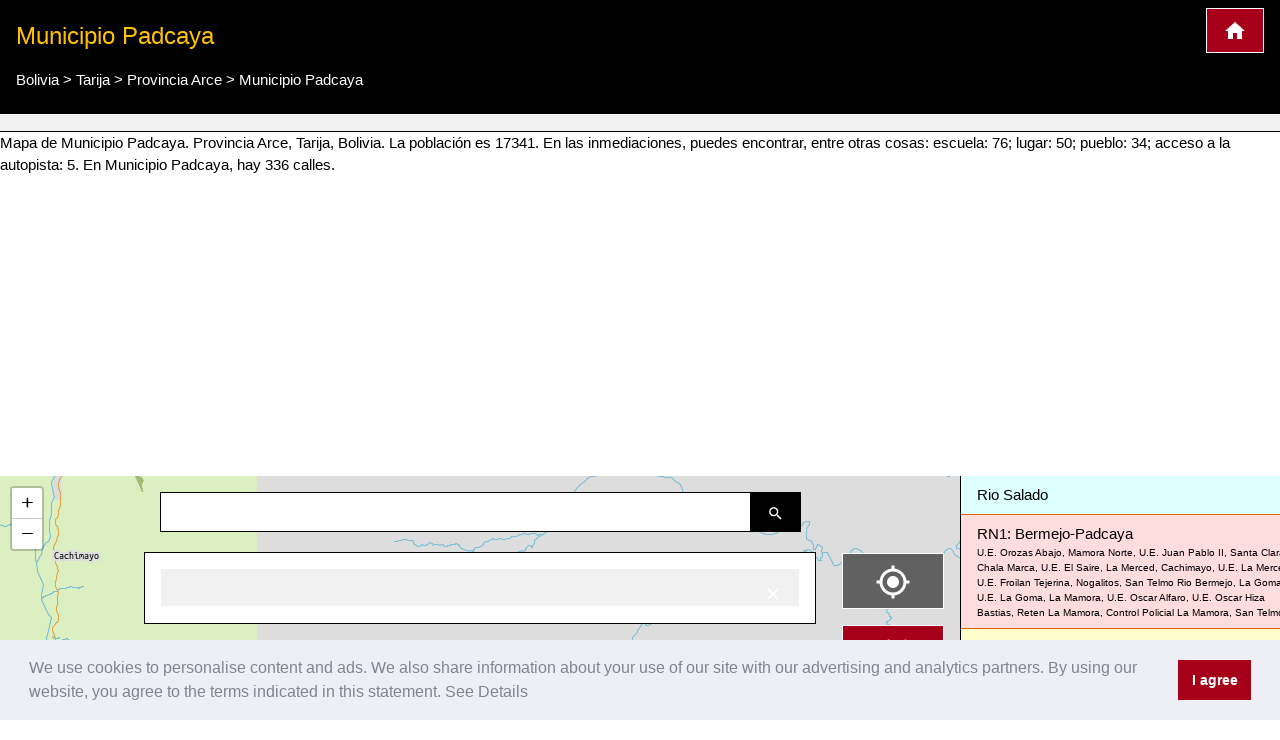

--- FILE ---
content_type: text/html; charset=UTF-8
request_url: https://www.cartogiraffe.com/bolivia/tarija/provincia+arce/municipio+padcaya/
body_size: 9938
content:
<!DOCTYPE html>
<html>
<head>
	<meta charset="utf-8">
	<meta content="True" name="HandheldFriendly" />
	<meta name="viewport" content="width=device-width, initial-scale=1.0, maximum-scale=1.0, user-scalable=0" />
				<title>Municipio Padcaya Plano de la ciudad</title>
	<meta name="description" content="Mapa de Municipio Padcaya. Provincia Arce, Tarija, Bolivia. La población es 17341. En las inmediaciones, puedes encontrar, entre otras cosas: escuela: 76; lugar: 50; pueblo: 34; acceso a la autopista: 5. En Municipio Padcaya, hay 336 calles." />
	
<style>a {color: #00477e;text-decoration:none;}.w3-col,.w3-half,.w3-third,.w3-twothird,.w3-threequarter,.w3-quarter{float:left;width:100%}.w3-col.s1{width:8.33333%}.w3-col.s2{width:16.66666%}.w3-col.s3{width:24.99999%}.w3-col.s4{width:33.33333%}.w3-col.s5{width:41.66666%}.w3-col.s6{width:49.99999%}.w3-col.s7{width:58.33333%}.w3-col.s8{width:66.66666%}.w3-col.s9{width:74.99999%}.w3-col.s10{width:83.33333%}.w3-col.s11{width:91.66666%}.w3-col.s12{width:99.99999%}@media (min-width:601px){.w3-col.m1{width:8.33333%}.w3-col.m2{width:16.66666%}.w3-col.m3,.w3-quarter{width:24.99999%}.w3-col.m4,.w3-third{width:33.33333%}.w3-col.m5{width:41.66666%}.w3-col.m6,.w3-half{width:49.99999%}.w3-col.m7{width:58.33333%}.w3-col.m8,.w3-twothird{width:66.66666%}.w3-col.m9,.w3-threequarter{width:74.99999%}.w3-col.m10{width:83.33333%}.w3-col.m11{width:91.66666%}.w3-col.m12{width:99.99999%}}@media (min-width:993px){.w3-col.l1{width:8.33333%}.w3-col.l2{width:16.66666%}.w3-col.l3{width:24.99999%}.w3-col.l4{width:33.33333%}.w3-col.l5{width:41.66666%}.w3-col.l6{width:49.99999%}.w3-col.l7{width:58.33333%}.w3-col.l8{width:66.66666%}.w3-col.l9{width:74.99999%}.w3-col.l10{width:83.33333%}.w3-col.l11{width:91.66666%}.w3-col.l12{width:99.99999%}}@media (max-width:600px){.w3-modal-content{margin:0 10px;width:auto!important}.w3-modal{padding-top:30px}.w3-dropdown-hover.w3-mobile .w3-dropdown-content,.w3-dropdown-click.w3-mobile .w3-dropdown-content{position:relative}.w3-hide-small{display:none!important}.w3-mobile{display:block;width:100%!important}.w3-bar-item.w3-mobile,.w3-dropdown-hover.w3-mobile,.w3-dropdown-click.w3-mobile{text-align:center}.w3-dropdown-hover.w3-mobile,.w3-dropdown-hover.w3-mobile .w3-btn,.w3-dropdown-hover.w3-mobile .w3-button,.w3-dropdown-click.w3-mobile,.w3-dropdown-click.w3-mobile .w3-btn,.w3-dropdown-click.w3-mobile .w3-button{width:100%}}@media (max-width:768px){.w3-modal-content{width:500px}.w3-modal{padding-top:50px}}@media (min-width:993px){.w3-modal-content{width:900px}.w3-hide-large{display:none!important}.w3-sidebar.w3-collapse{display:block!important}}@media (max-width:992px) and (min-width:601px){.w3-hide-medium{display:none!important}}@media (max-width:992px){.w3-sidebar.w3-collapse{display:none}.w3-main{margin-left:0!important;margin-right:0!important}}.w3-row-padding,.w3-row-padding>.w3-half,.w3-row-padding>.w3-third,.w3-row-padding>.w3-twothird,.w3-row-padding>.w3-threequarter,.w3-row-padding>.w3-quarter,.w3-row-padding>.w3-col{padding:0 8px}@keyframes w3-spin{0%{transform:rotate(0deg)}}@keyframes fading{0%{opacity:0}}@keyframes opac{from{opacity:0}}@keyframes animatetop{from{top:-300px;opacity:0}}@keyframes animateleft{from{left:-300px;opacity:0}}@keyframes animateright{from{right:-300px;opacity:0}}@keyframes animatebottom{from{bottom:-300px;opacity:0}}@keyframes animatezoom{from{transform:scale(0)}}.leaflet-pane,.leaflet-tile,.leaflet-marker-icon,.leaflet-marker-shadow,.leaflet-tile-container,.leaflet-pane > svg,.leaflet-pane > canvas,.leaflet-zoom-box,.leaflet-image-layer,.leaflet-layer {position: absolute;left: 0;top: 0;}.leaflet-container {overflow: hidden;}.leaflet-tile,.leaflet-marker-icon,.leaflet-marker-shadow {-webkit-user-select: none; -moz-user-select: none; user-select: none; -webkit-user-drag: none;}.leaflet-marker-icon,.leaflet-marker-shadow {display: block;}.leaflet-container .leaflet-overlay-pane svg,.leaflet-container .leaflet-marker-pane img,.leaflet-container .leaflet-shadow-pane img,.leaflet-container .leaflet-tile-pane img,.leaflet-container img.leaflet-image-layer,.leaflet-container .leaflet-tile {max-width: none !important;max-height: none !important;}.leaflet-container.leaflet-touch-zoom {-ms-touch-action: pan-x pan-y;touch-action: pan-x pan-y;}.leaflet-container.leaflet-touch-drag {-ms-touch-action: pinch-zoom; touch-action: none;touch-action: pinch-zoom;}.leaflet-container.leaflet-touch-drag.leaflet-touch-zoom {-ms-touch-action: none;touch-action: none;}.leaflet-container {-webkit-tap-highlight-color: transparent;}.leaflet-container a {-webkit-tap-highlight-color: rgba(51, 181, 229, 0.4);}.leaflet-pane { z-index: 400; }.leaflet-marker-pane { z-index: 600; }.leaflet-map-pane canvas { z-index: 100; }.leaflet-map-pane svg { z-index: 200; }.leaflet-control {position: relative;z-index: 800;pointer-events: visiblePainted; pointer-events: auto;}.leaflet-top,.leaflet-bottom {position: absolute;z-index: 1000;pointer-events: none;}.leaflet-top {top: 0;}.leaflet-right {right: 0;}.leaflet-bottom {bottom: 0;}.leaflet-left {left: 0;}.leaflet-control {float: left;clear: both;}.leaflet-right .leaflet-control {float: right;}.leaflet-top .leaflet-control {margin-top: 10px;}.leaflet-bottom .leaflet-control {margin-bottom: 10px;}.leaflet-left .leaflet-control {margin-left: 10px;}.leaflet-right .leaflet-control {margin-right: 10px;}.leaflet-fade-anim .leaflet-tile {will-change: opacity;}.leaflet-fade-anim .leaflet-popup {opacity: 0;-webkit-transition: opacity 0.2s linear; -moz-transition: opacity 0.2s linear; transition: opacity 0.2s linear;}.leaflet-fade-anim .leaflet-map-pane .leaflet-popup {opacity: 1;}.leaflet-zoom-animated {-webkit-transform-origin: 0 0; -ms-transform-origin: 0 0; transform-origin: 0 0;}.leaflet-zoom-anim .leaflet-zoom-animated {will-change: transform;}.leaflet-zoom-anim .leaflet-zoom-animated {-webkit-transition: -webkit-transform 0.25s cubic-bezier(0,0,0.25,1); -moz-transition: -moz-transform 0.25s cubic-bezier(0,0,0.25,1); transition: transform 0.25s cubic-bezier(0,0,0.25,1);}.leaflet-interactive {cursor: pointer;}.leaflet-grab {cursor: -webkit-grab;cursor: -moz-grab;cursor: grab;}.leaflet-crosshair,.leaflet-crosshair .leaflet-interactive {cursor: crosshair;}.leaflet-popup-pane,.leaflet-control {cursor: auto;}.leaflet-dragging .leaflet-grab,.leaflet-dragging .leaflet-grab .leaflet-interactive,.leaflet-dragging .leaflet-marker-draggable {cursor: move;cursor: -webkit-grabbing;cursor: -moz-grabbing;cursor: grabbing;}.leaflet-marker-icon,.leaflet-marker-shadow,.leaflet-image-layer,.leaflet-pane > svg path,.leaflet-tile-container {pointer-events: none;}.leaflet-marker-icon.leaflet-interactive,.leaflet-image-layer.leaflet-interactive,.leaflet-pane > svg path.leaflet-interactive {pointer-events: visiblePainted; pointer-events: auto;}.leaflet-container {background: #ddd;outline: 0;}.leaflet-container a {color: #0078A8;}.leaflet-container a.leaflet-active {outline: 2px solid orange;}.leaflet-container {font: 12px/1.5 "Helvetica Neue", Arial, Helvetica, sans-serif;}.leaflet-bar {box-shadow: 0 1px 5px rgba(0,0,0,0.65);border-radius: 4px;}.leaflet-bar a,.leaflet-bar a:hover {background-color: #fff;border-bottom: 1px solid #ccc;width: 26px;height: 26px;line-height: 26px;display: block;text-align: center;text-decoration: none;color: black;}.leaflet-bar a,.leaflet-control-layers-toggle {background-position: 50% 50%;background-repeat: no-repeat;display: block;}.leaflet-bar a:hover {background-color: #f4f4f4;}.leaflet-bar a:first-child {border-top-left-radius: 4px;border-top-right-radius: 4px;}.leaflet-bar a:last-child {border-bottom-left-radius: 4px;border-bottom-right-radius: 4px;border-bottom: none;}.leaflet-bar a.leaflet-disabled {cursor: default;background-color: #f4f4f4;color: #bbb;}.leaflet-touch .leaflet-bar a {width: 30px;height: 30px;line-height: 30px;}.leaflet-touch .leaflet-bar a:first-child {border-top-left-radius: 2px;border-top-right-radius: 2px;}.leaflet-touch .leaflet-bar a:last-child {border-bottom-left-radius: 2px;border-bottom-right-radius: 2px;}.leaflet-touch .leaflet-control-zoom-in, .leaflet-touch .leaflet-control-zoom-out {font-size: 22px;}.leaflet-touch .leaflet-control-layers-toggle {width: 44px;height: 44px;}.leaflet-container .leaflet-control-attribution {background: #fff;background: rgba(255, 255, 255, 0.7);margin: 0;}.leaflet-control-attribution,.leaflet-control-scale-line {padding: 0 5px;color: #333;}.leaflet-control-attribution a {text-decoration: none;}.leaflet-control-attribution a:hover {text-decoration: underline;}.leaflet-container .leaflet-control-attribution,.leaflet-container .leaflet-control-scale {font-size: 11px;}.leaflet-left .leaflet-control-scale {margin-left: 5px;}.leaflet-bottom .leaflet-control-scale {margin-bottom: 5px;}.leaflet-control-scale-line {border: 2px solid #777;border-top: none;line-height: 1.1;padding: 2px 5px 1px;font-size: 11px;white-space: nowrap;overflow: hidden;-moz-box-sizing: border-box; box-sizing: border-box;background: #fff;background: rgba(255, 255, 255, 0.5);}.leaflet-control-scale-line:not(:first-child) {border-top: 2px solid #777;border-bottom: none;margin-top: -2px;}.leaflet-control-scale-line:not(:first-child):not(:last-child) {border-bottom: 2px solid #777;}.leaflet-touch .leaflet-control-attribution,.leaflet-touch .leaflet-control-layers,.leaflet-touch .leaflet-bar {box-shadow: none;}.leaflet-touch .leaflet-control-layers,.leaflet-touch .leaflet-bar {border: 2px solid rgba(0,0,0,0.2);background-clip: padding-box;}.leaflet-container a.leaflet-popup-close-button {position: absolute;top: 0;right: 0;padding: 4px 4px 0 0;border: none;text-align: center;width: 18px;height: 14px;font: 16px/14px Tahoma, Verdana, sans-serif;color: #c3c3c3;text-decoration: none;font-weight: bold;background: transparent;}.leaflet-container a.leaflet-popup-close-button:hover {color: #999;}.leaflet-oldie .leaflet-control-zoom,.leaflet-oldie .leaflet-control-layers,.leaflet-oldie .leaflet-popup-content-wrapper,.leaflet-oldie .leaflet-popup-tip {border: 1px solid #999;}@font-face{font-family:'FontAwesome';src:url('../fonts/fontawesome-webfont.eot?v=4.7.0');src:url('../fonts/fontawesome-webfont.eot?#iefix&v=4.7.0') format('embedded-opentype'),url('../fonts/fontawesome-webfont.woff2?v=4.7.0') format('woff2'),url('../fonts/fontawesome-webfont.woff?v=4.7.0') format('woff'),url('../fonts/fontawesome-webfont.ttf?v=4.7.0') format('truetype'),url('../fonts/fontawesome-webfont.svg?v=4.7.0#fontawesomeregular') format('svg');font-weight:normal;font-style:normal}@-webkit-keyframes fa-spin{0%{-webkit-transform:rotate(0deg);transform:rotate(0deg)}}@keyframes fa-spin{0%{-webkit-transform:rotate(0deg);transform:rotate(0deg)}}.w3-half, .w3-quarter, .w3-twothird, .w3-third, .w3-bar, .w3-col {box-sizing:border-box;}@media(min-width: 1024px) { .adsense_desktop { width: 100%; height: 90px; }}@media (min--moz-device-pixel-ratio: 1.5),(-o-min-device-pixel-ratio: 3/2),(-webkit-min-device-pixel-ratio: 1.5),(min-device-pixel-ratio: 1.5),(min-resolution: 1.5dppx) { .awesome-marker { background-image: url('images/markers-soft@2x.png'); background-size: 720px 46px; }.awesome-marker-shadow { background-image: url('images/markers-shadow@2x.png'); background-size: 35px 16px; }}@media print{.cc-revoke,.cc-window{display:none}}@media screen and (max-width:900px){.cc-btn{white-space:normal}}@media screen and (max-width:414px) and (orientation:portrait),screen and (max-width:736px) and (orientation:landscape){.cc-window.cc-top{top:0}.cc-window.cc-bottom{bottom:0}.cc-window.cc-banner,.cc-window.cc-floating,.cc-window.cc-left,.cc-window.cc-right{left:0;right:0}.cc-window.cc-banner{-ms-flex-direction:column;flex-direction:column}.cc-window.cc-banner .cc-compliance{-ms-flex:1 1 auto;flex:1 1 auto}.cc-window.cc-floating{max-width:none}.cc-window .cc-message{margin-bottom:1em}.cc-window.cc-banner{-ms-flex-align:unset;align-items:unset}.cc-window.cc-banner .cc-message{margin-right:0}}}</style><link rel="stylesheet" href="/temp/5a4ebe6b44f5ac33231ea1a2b9af4399.css" />
		<script async src="https://pagead2.googlesyndication.com/pagead/js/adsbygoogle.js?client=ca-pub-0849868549783210"
			crossorigin="anonymous"></script>
	<script>function async_mapstart(){try{L,$("div");mapstart()}catch(t){console.log("map.html $L"),!0,window.setTimeout("async_mapstart()",200)}}</script>
	<script async src="/js/leaflet1.4.0/leaflet.js" onload="async_mapstart();"></script>
	<script src="/js/loadjs.min.js"></script>
<script>loadjs(['/js/jquery-3.3.1.min.js','/minify/js.php?file=/js/giraffe_new.min.js','/minify/js.php?file=/js/leaflet-awesome-markers/dist/leaflet.giraffe-markers.js'],{
  success: function() {},
  async: false
});</script>	<script type="application/ld+json">{"@context":"http:\/\/schema.org","@type":"Place","geo":{"@type":"GeoCoordinates","latitude":"-22.134858059771783","longitude":"-64.53038181752859"},"name":"Municipio Padcaya"}</script></head>
<body>
	<script>markers=new Array();activelayers=new Array();</script>
<div class="w3-clear">
	<div id="leftinfobox" >
		<header class="w3-container w3-padding w3-black w3-border-bottom w3-border-white" style="margin-top:0;" id="map_header">
			<a href="/" title="Cartogiraffe.com" class="w3-right w3-highway-red w3-border w3-border-white w3-padding w3-large w3-button">
				<img src="/svg/map_home.svg" alt="Cartogiraffe.com">
			</a>
							<h1 class="w3-text-amber w3-xlarge">Municipio Padcaya</h1>

				<ul class="breadcrumb" itemscope itemtype="http://schema.org/BreadcrumbList"><li class="w3-show-inline-block" itemprop="itemListElement" itemscope itemtype="http://schema.org/ListItem"><a itemprop="item" href="https://www.cartogiraffe.com/bolivia/"><span itemprop="name">Bolivia</span><meta itemprop="position" content="2" /></a></li> > <li class="w3-show-inline-block" itemprop="itemListElement" itemscope itemtype="http://schema.org/ListItem"><a itemprop="item" href="https://www.cartogiraffe.com/bolivia/tarija/"><span itemprop="name">Tarija</span><meta itemprop="position" content="4" /></a></li> > <li class="w3-show-inline-block" itemprop="itemListElement" itemscope itemtype="http://schema.org/ListItem"><a itemprop="item" href="https://www.cartogiraffe.com/bolivia/tarija/provincia+arce/"><span itemprop="name">Provincia Arce</span><meta itemprop="position" content="6" /></a></li> > <li class="w3-show-inline-block" itemprop="itemListElement" itemscope itemtype="http://schema.org/ListItem"><a itemprop="item" href="https://www.cartogiraffe.com/bolivia/tarija/provincia+arce/municipio+padcaya/"><span itemprop="name">Municipio Padcaya</span><meta itemprop="position" content="8" /></a></li></ul>			
		</header>
				<div id="map_adsense" class="w3-container w3-padding w3-center w3-light-gray w3-border-bottom w3-border-black">



		</div>
		

		Mapa de Municipio Padcaya. Provincia Arce, Tarija, Bolivia. La población es 17341. En las inmediaciones, puedes encontrar, entre otras cosas: escuela: 76; lugar: 50; pueblo: 34; acceso a la autopista: 5. En Municipio Padcaya, hay 336 calles.		<div class="w3-row">

			<div class="w3-col l9 m8 s12" id="maincolumn" style="position:relative;">
				



													<div id="main_content_wrapper" class="kartocontent" style="position: absolute; left: 50%;z-index:20000;margin-top:60px;">
					<div class="kartocontent">
						<div class="w3-white w3-panel w3-border w3-border-black w3-hoverable w3-padding-bottom kartocontent kartolayer" style="position: relative; left: -50%;max-height:80vh;overflow-y:scroll;overflow-x:hidden;">
				
															<div id="map_header" class="w3-panel w3-light-gray">
									<h3 class="w3-large">
										<a href="#" title="Ocultar información detallada" onclick="closemain();return false;" class="w3-right">
											<img src="/svg/close.svg" alt="Ocultar información detallada">
										</a> <span></span></h3>
								</div>
								<div id="map_info"></div>
														<div id="searchresult"></div>
						</div>
					</div>
				</div>


								<div class="kartocontent" style="position: absolute; left: 50%;z-index:20001;">
					<div class="kartocontent">
						<div class="w3-panel w3-hoverable kartocontent" style="position: relative; left: -50%;">
							<form id="searchform" class="w3-row w3-content kartocontent">
								<div class="w3-col w3-right" style="width:50px">
									<button title="Búsqueda de calles, plazas o lugares" class="w3-button w3-black w3-border w3-border-black w3-padding">
										<img src="/svg/map_search.svg" alt="Búsqueda de calles, plazas o lugares">
									</button>
								</div>
								<div class="w3-rest">
									<input type="text" class="w3-input w3-border w3-border-black" >
								</div>
							</form>
						</div>
					</div>
				</div>


								<div class="w3-margin" style="position:absolute;right:0;z-index:20002;">
										<div class="map_switch w3-right w3-margin-right w3-hide-small">
						<button title="Representar mi posición en el mapa de la ciudad" value=""  class="w3-button w3-block w3-margin w3-dark-gray w3-xlarge w3-border w3-border-white" name="map_switch_geolocation" onclick="geolocationHA();">
							<img src="/svg/location.svg" alt="Representar mi posición en el mapa de la ciudad">
							<div class="w3-tiny kartospeed"></div>
						</button>

						<button title="Vista estándar del mapa de la ciudad" class="w3-button w3-block w3-margin w3-highway-red w3-xlarge w3-border w3-border-white" name="map_switch_standard" onclick="switchmap(false,false);">
							<img src="/svg/standard.svg" alt="Vista estándar del mapa de la ciudad">
						</button>
						<button title="Plano de transporte público" class="w3-button w3-block w3-margin w3-highway-green w3-xlarge w3-border w3-border-white" name="map_switch_transport"  onclick="switchmap('transport',false);">
							<img src="/svg/public_transport.svg" alt="Plano de transporte público">
						</button>
						<button title="Plano de la ciudad para bicicletas" class="w3-button w3-block w3-margin w3-highway-brown w3-xlarge w3-border w3-border-white" name="map_switch_bicycle"  onclick="switchmap('bicycle',false);">
							<img src="/svg/bike_map.svg" alt="Plano de la ciudad para bicicletas">
						</button>
						<button title="Plano peatonal" class="w3-button w3-block w3-margin w3-highway-blue w3-xlarge w3-border w3-border-white" name="map_switch_hiking"  onclick="switchmap('hiking',false);">
							<img src="/svg/pedestrian_and_hiking_map.svg" alt="Plano peatonal">
						</button>
						<button title="Información y detalles" class="w3-button w3-block w3-hide-small w3-margin w3-highway-yellow w3-xlarge w3-border w3-border-white" style="display:none;" id="button_openmain" name="map_openmain"  onclick="openmain();">
							<img src="/svg/map_details.svg" alt="Información y detalles">
						</button>
					</div>
										<div class="map_switch w3-right w3-hide-medium w3-hide-large">
						<button title="Representar mi posición en el mapa de la ciudad" class="mobilemapbutton w3-button w3-block w3-margin w3-dark-gray w3-xlarge w3-border w3-border-white" name="map_switch_geolocation" onclick="geolocationHA();">
							<img src="/svg/location.svg" alt="Representar mi posición en el mapa de la ciudad">
							<div class="w3-tiny kartospeed"></div>
						</button>

						<button title="Vista estándar del mapa de la ciudad" class="mobilemapbutton w3-button w3-block w3-margin w3-highway-red w3-xlarge w3-border w3-border-white" name="map_switch_standard" onclick="switchmap(false,false);">
							<img src="/svg/standard.svg" alt="Vista estándar del mapa de la ciudad">
						</button>
						<button title="Plano de transporte público" class="mobilemapbutton w3-button w3-block w3-margin w3-highway-green w3-xlarge w3-border w3-border-white" name="map_switch_transport"  onclick="switchmap('transport',false);">
							<img src="/svg/public_transport.svg" alt="Plano de transporte público">
						</button>
						<button title="Plano de la ciudad para bicicletas" class="mobilemapbutton w3-button w3-block w3-margin w3-highway-brown w3-xlarge w3-border w3-border-white" name="map_switch_bicycle"  onclick="switchmap('bicycle',false);">
							<img src="/svg/bike_map.svg" alt="Plano de la ciudad para bicicletas">
						</button>
						<button title="Plano peatonal" class="mobilemapbutton w3-button w3-block w3-margin w3-highway-blue w3-xlarge w3-border w3-border-white" name="map_switch_hiking"  onclick="switchmap('hiking',false);">
							<img src="/svg/pedestrian_and_hiking_map.svg" alt="Plano peatonal">
						</button>

						<button title="Información y detalles" class="mobilemapbutton w3-button w3-block w3-margin w3-highway-yellow w3-xlarge w3-border w3-border-white" style="display:none;" id="button_openmain_small" name="map_openmain"  onclick="openmain();">
							<img src="/svg/map_details.svg" alt="Información y detalles">
						</button>
					</div>

				</div>
				<div id="gps"></div>
				<div  id="map" class="kartolayer"></div>
			</div>
			<div class="w3-col l3 m4 s12 w3-light-gray w3-border-left w3-border-black" id="map_footer_info" style="overflow-y: scroll;overflow-x:hidden;z-index:20005;position:relative;"><a class="w3-pale-blue w3-padding  w3-border-bottom w3-border-highway-orange w3-block" href="/bolivia/tarija/provincia+arce/municipio+padcaya/rio+salado/" title="Rio Salado Plano de la ciudad">Rio Salado</a>
<a class="w3-pale-red w3-padding  w3-border-bottom w3-border-highway-orange w3-block" href="/bolivia/tarija/provincia+arce/municipio+padcaya/rn1%3A+bermejo-padcaya/" title="RN1: Bermejo-Padcaya Plano de la ciudad">RN1: Bermejo-Padcaya<div class="w3-tiny">U.E. Orozas Abajo, Mamora Norte, U.E. Juan Pablo II, Santa Clara, Chala Marca, U.E. El Saire, La Merced, Cachimayo, U.E. La Merced, U.E. Froilan Tejerina, Nogalitos, San Telmo Rio Bermejo, La Goma, U.E. La Goma, La Mamora, U.E. Oscar Alfaro, U.E. Oscar Hiza Bastias, Reten La Mamora, Control Policial La Mamora, San Telmo</div></a>
<a class="w3-pale-yellow w3-padding  w3-border-bottom w3-border-highway-orange w3-block" href="/bolivia/tarija/provincia+arce/municipio+padcaya/padcaya/" title="Padcaya Plano de la ciudad">Padcaya</a>
<a class="w3-pale-green w3-padding  w3-border-bottom w3-border-highway-orange w3-block" href="/bolivia/tarija/provincia+arce/municipio+padcaya/comunidad+chaguaya/" title="Comunidad Chaguaya Plano de la ciudad">Comunidad Chaguaya</a>
<a class="w3-pale-blue w3-padding  w3-border-bottom w3-border-highway-orange w3-block" href="/bolivia/tarija/provincia+arce/municipio+padcaya/r%C3%ADo+orosas/" title="Río Orosas Plano de la ciudad">Río Orosas</a>
<a class="w3-pale-red w3-padding  w3-border-bottom w3-border-highway-orange w3-block" href="/bolivia/tarija/provincia+arce/municipio+padcaya/r%C3%ADo+camacho/" title="Río Camacho Plano de la ciudad">Río Camacho</a>
<a class="w3-pale-blue w3-padding  w3-border-bottom w3-border-highway-orange w3-block" href="/bolivia/tarija/provincia+arce/municipio+padcaya/carretera+ca%C3%B1as-chaguaya/" title="Carretera Cañas-Chaguaya Plano de la ciudad">Carretera Cañas-Chaguaya<div class="w3-tiny">Chaguaya, Iglesia de Chaguaya</div></a>
<a class="w3-pale-yellow w3-padding  w3-border-bottom w3-border-highway-orange w3-block" href="/bolivia/tarija/provincia+arce/municipio+padcaya/rn28%3A+chaguaya-padcaya/" title="RN28: Chaguaya-Padcaya Plano de la ciudad">RN28: Chaguaya-Padcaya<div class="w3-tiny">Cruce a Chaguaya, Abra de San Miguel, U.E. Abra de San Miguel, Cabildo, EE.SS. Padcaya - YPFB, Cañas, U.E. Cañas</div></a>
<a class="w3-pale-blue w3-padding  w3-border-bottom w3-border-highway-orange w3-block" href="/bolivia/tarija/provincia+arce/municipio+padcaya/camino+a+los+toldos/" title="Camino a Los Toldos Plano de la ciudad">Camino a Los Toldos</a>
<a class="w3-pale-yellow w3-padding  w3-border-bottom w3-border-highway-orange w3-block" href="/bolivia/tarija/provincia+arce/municipio+padcaya/puente+internacional+mamora-condado/" title="Puente Internacional Mamora-Condado Plano de la ciudad">Puente Internacional Mamora-Condado</a>
<a class="w3-pale-green w3-padding  w3-border-bottom w3-border-highway-orange w3-block" href="/bolivia/tarija/provincia+arce/municipio+padcaya/puente+emborozu/" title="Puente Emborozu Plano de la ciudad">Puente Emborozu</a>
<a class="w3-pale-red w3-padding  w3-border-bottom w3-border-highway-orange w3-block" href="/bolivia/tarija/provincia+arce/municipio+padcaya/puente+los+pinos/" title="Puente Los Pinos Plano de la ciudad">Puente Los Pinos</a>
<a class="w3-pale-green w3-padding  w3-border-bottom w3-border-highway-orange w3-block" href="/bolivia/tarija/provincia+arce/municipio+padcaya/puente+el+salado/" title="Puente El Salado Plano de la ciudad">Puente El Salado</a>
<a class="w3-pale-yellow w3-padding  w3-border-bottom w3-border-highway-orange w3-block" href="/bolivia/tarija/provincia+arce/municipio+padcaya/r%C3%ADo+bermejo/" title="Río Bermejo Plano de la ciudad">Río Bermejo</a>
<a class="w3-pale-blue w3-padding  w3-border-bottom w3-border-highway-orange w3-block" href="/bolivia/tarija/provincia+arce/municipio+padcaya/r%C3%ADo+arce/" title="Río Arce Plano de la ciudad">Río Arce</a>
<a class="w3-pale-green w3-padding  w3-border-bottom w3-border-highway-orange w3-block" href="/bolivia/tarija/provincia+arce/municipio+padcaya/ca%C3%B1as/" title="Cañas Plano de la ciudad">Cañas<div class="w3-tiny">U.E. Blanca Navajas</div></a>
<a class="w3-pale-blue w3-padding  w3-border-bottom w3-border-highway-orange w3-block" href="/bolivia/tarija/provincia+arce/municipio+padcaya/camacho/" title="Camacho Plano de la ciudad">Camacho</a>
<a class="w3-pale-green w3-padding  w3-border-bottom w3-border-highway-orange w3-block" href="/bolivia/tarija/provincia+arce/municipio+padcaya/puente+camacho/" title="Puente Camacho Plano de la ciudad">Puente Camacho</a>
<a class="w3-pale-yellow w3-padding  w3-border-bottom w3-border-highway-orange w3-block" href="/bolivia/tarija/provincia+arce/municipio+padcaya/rn45%3A+puente+camacho/" title="RN45: Puente Camacho Plano de la ciudad">RN45: Puente Camacho</a>
<a class="w3-pale-blue w3-padding  w3-border-bottom w3-border-highway-orange w3-block" href="/bolivia/tarija/provincia+arce/municipio+padcaya/rn45%3A+chaguaya-tarija/" title="RN45: Chaguaya-Tarija Plano de la ciudad">RN45: Chaguaya-Tarija<div class="w3-tiny">UE El Mollar</div></a>
<a class="w3-pale-green w3-padding  w3-border-bottom w3-border-highway-orange w3-block" href="/bolivia/tarija/provincia+arce/municipio+padcaya/rn33%3A+bermejo-sidras/" title="RN33: Bermejo-Sidras Plano de la ciudad">RN33: Bermejo-Sidras<div class="w3-tiny">Valle Dorado, U.E. Ismael Montes, San Antonio, Piedra Grande El Cajon, U.E. San Antonio, U.E. 2 de Agosto, UE Trementinal, Santa Clara, U.E. Santa Clara</div></a>
<a class="w3-pale-blue w3-padding  w3-border-bottom w3-border-highway-orange w3-block" href="/bolivia/tarija/provincia+arce/municipio+padcaya/san+antonio/" title="San Antonio Plano de la ciudad">San Antonio</a>
<a class="w3-pale-yellow w3-padding  w3-border-bottom w3-border-highway-orange w3-block" href="/bolivia/tarija/provincia+arce/municipio+padcaya/r%C3%ADo+tarija/" title="Río Tarija Plano de la ciudad">Río Tarija</a>
<a class="w3-pale-blue w3-padding  w3-border-bottom w3-border-highway-orange w3-block" href="/bolivia/tarija/provincia+arce/municipio+padcaya/rio+san+telmo/" title="Rio San Telmo Plano de la ciudad">Rio San Telmo</a>
<a class="w3-pale-red w3-padding  w3-border-bottom w3-border-highway-orange w3-block" href="/bolivia/tarija/provincia+arce/municipio+padcaya/puente+xv+-+rio+grande/" title="Puente XV - Rio Grande Plano de la ciudad">Puente XV - Rio Grande</a>
<a class="w3-pale-green w3-padding  w3-border-bottom w3-border-highway-orange w3-block" href="/bolivia/tarija/provincia+arce/municipio+padcaya/puente+guandacay/" title="Puente Guandacay Plano de la ciudad">Puente Guandacay</a>
<a class="w3-pale-yellow w3-padding  w3-border-bottom w3-border-highway-orange w3-block" href="/bolivia/tarija/provincia+arce/municipio+padcaya/rio+guandacay/" title="Rio Guandacay Plano de la ciudad">Rio Guandacay</a>
<a class="w3-pale-green w3-padding  w3-border-bottom w3-border-highway-orange w3-block" href="/bolivia/tarija/provincia+arce/municipio+padcaya/camino+sidras/" title="Camino Sidras Plano de la ciudad">Camino Sidras</a>
<a class="w3-pale-blue w3-padding  w3-border-bottom w3-border-highway-orange w3-block" href="/bolivia/tarija/provincia+arce/municipio+padcaya/camino+emborozu-sidras/" title="Camino Emborozu-Sidras Plano de la ciudad">Camino Emborozu-Sidras</a>
<a class="w3-pale-red w3-padding  w3-border-bottom w3-border-highway-orange w3-block" href="/bolivia/tarija/provincia+arce/municipio+padcaya/t%C3%BAnel+alarachi/" title="Túnel Alarachi Plano de la ciudad">Túnel Alarachi</a>
<a class="w3-pale-green w3-padding  w3-border-bottom w3-border-highway-orange w3-block" href="/bolivia/tarija/provincia+arce/municipio+padcaya/rn45%3A+mecoya-chaguaya/" title="RN45: Mecoya-Chaguaya Plano de la ciudad">RN45: Mecoya-Chaguaya</a>
<a class="w3-pale-blue w3-padding  w3-border-bottom w3-border-highway-orange w3-block" href="/bolivia/tarija/provincia+arce/municipio+padcaya/rn45a%3A+mecoya-cruce+de+rocillas/" title="RN45A: Mecoya-Cruce de Rocillas Plano de la ciudad">RN45A: Mecoya-Cruce de Rocillas<div class="w3-tiny">El Carmen, UE El Carmen, San Francisco, U.E. San Francisco, Cruce de Rosillas, U.E. Tierra Viva de Rosillas, Rosillas, U.E. Rosillas II</div></a>
<a class="w3-pale-red w3-padding  w3-border-bottom w3-border-highway-orange w3-block" href="/bolivia/tarija/provincia+arce/municipio+padcaya/rn45%3A+mecoya-cruce+de+rocillas/" title="RN45: Mecoya-Cruce de Rocillas Plano de la ciudad">RN45: Mecoya-Cruce de Rocillas<div class="w3-tiny">Mecoya, Cruce a Rocillas o Cañas, U.E. San Antonio de Mecoya</div></a>
<a class="w3-pale-blue w3-padding  w3-border-bottom w3-border-highway-orange w3-block" href="/bolivia/tarija/provincia+arce/municipio+padcaya/el+carmen/" title="El Carmen Plano de la ciudad">El Carmen</a>
<a class="w3-pale-yellow w3-padding  w3-border-bottom w3-border-highway-orange w3-block" href="/bolivia/tarija/provincia+arce/municipio+padcaya/camino+a+antena/" title="Camino a Antena Plano de la ciudad">Camino a Antena</a>
<a class="w3-pale-red w3-padding  w3-border-bottom w3-border-highway-orange w3-block" href="/bolivia/tarija/provincia+arce/municipio+padcaya/rn45%3A+mecoya-ca%C3%B1as/" title="RN45: Mecoya-Cañas Plano de la ciudad">RN45: Mecoya-Cañas<div class="w3-tiny">Marañuelo, U.E. Marañuelo, U.E. Quebrada De Cañas</div></a>
<a class="w3-pale-blue w3-padding  w3-border-bottom w3-border-highway-orange w3-block" href="/bolivia/tarija/provincia+arce/municipio+padcaya/rn28%3A+villaz%C3%B3n-chaguaya/" title="RN28: Villazón-Chaguaya Plano de la ciudad">RN28: Villazón-Chaguaya<div class="w3-tiny">La Huerta, San Isidro De Rejara, UE Simon Bolivar</div></a>
<a class="w3-pale-red w3-padding  w3-border-bottom w3-border-highway-orange w3-block" href="/bolivia/tarija/provincia+arce/municipio+padcaya/cementerio+de+padcaya/" title="Cementerio de Padcaya Plano de la ciudad">Cementerio de Padcaya</a>
<a class="w3-pale-yellow w3-padding  w3-border-bottom w3-border-highway-orange w3-block" href="/bolivia/tarija/provincia+arce/municipio+padcaya/r%C3%ADo+grande+de+tarija/" title="Río Grande de Tarija Plano de la ciudad">Río Grande de Tarija</a>
<a class="w3-pale-blue w3-padding  w3-border-bottom w3-border-highway-orange w3-block" href="/bolivia/tarija/provincia+arce/municipio+padcaya/rn45%3A+frontera+argentina-mecoya/" title="RN45: Frontera Argentina-Mecoya Plano de la ciudad">RN45: Frontera Argentina-Mecoya</a>
<a class="w3-pale-yellow w3-padding  w3-border-bottom w3-border-highway-orange w3-block" href="/bolivia/tarija/provincia+arce/municipio+padcaya/puente+san+telmo/" title="Puente San Telmo Plano de la ciudad">Puente San Telmo</a>
<a class="w3-pale-green w3-padding  w3-border-bottom w3-border-highway-orange w3-block" href="/bolivia/tarija/provincia+arce/municipio+padcaya/puente+rio+negro/" title="Puente Rio Negro Plano de la ciudad">Puente Rio Negro</a>
<a class="w3-pale-blue w3-padding  w3-border-bottom w3-border-highway-orange w3-block" href="/bolivia/tarija/provincia+arce/municipio+padcaya/puente+rio+negro+chico/" title="Puente Rio Negro Chico Plano de la ciudad">Puente Rio Negro Chico</a>
<a class="w3-pale-red w3-padding  w3-border-bottom w3-border-highway-orange w3-block" href="/bolivia/tarija/provincia+arce/municipio+padcaya/puente+santa+clara/" title="Puente Santa Clara Plano de la ciudad">Puente Santa Clara</a>
<a class="w3-pale-yellow w3-padding  w3-border-bottom w3-border-highway-orange w3-block" href="/bolivia/tarija/provincia+arce/municipio+padcaya/rio+negro+chico/" title="Rio Negro Chico Plano de la ciudad">Rio Negro Chico</a>
<a class="w3-pale-green w3-padding  w3-border-bottom w3-border-highway-orange w3-block" href="/bolivia/tarija/provincia+arce/municipio+padcaya/rio+negro/" title="Rio Negro Plano de la ciudad">Rio Negro</a>
<a class="w3-pale-yellow w3-padding  w3-border-bottom w3-border-highway-orange w3-block" href="/bolivia/tarija/provincia+arce/municipio+padcaya/rio+quechuna/" title="Rio Quechuna Plano de la ciudad">Rio Quechuna</a>
<a class="w3-pale-red w3-padding  w3-border-bottom w3-border-highway-orange w3-block" href="/bolivia/tarija/provincia+arce/municipio+padcaya/rio+orosas/" title="Rio Orosas Plano de la ciudad">Rio Orosas</a>
<a class="w3-pale-blue w3-padding  w3-border-bottom w3-border-highway-orange w3-block" href="/bolivia/tarija/provincia+arce/municipio+padcaya/puente+entrada+a+padcaya/" title="Puente Entrada a Padcaya Plano de la ciudad">Puente Entrada a Padcaya</a>
<a class="w3-pale-yellow w3-padding  w3-border-bottom w3-border-highway-orange w3-block" href="/bolivia/tarija/provincia+arce/municipio+padcaya/puente+padcaya/" title="Puente Padcaya Plano de la ciudad">Puente Padcaya</a>
<a class="w3-pale-blue w3-padding  w3-border-bottom w3-border-highway-orange w3-block" href="/bolivia/tarija/provincia+arce/municipio+padcaya/puente+4+%28tarija-bermejo%29/" title="Puente 4 (Tarija-Bermejo) Plano de la ciudad">Puente 4 (Tarija-Bermejo)</a>
<a class="w3-pale-red w3-padding  w3-border-bottom w3-border-highway-orange w3-block" href="/bolivia/tarija/provincia+arce/municipio+padcaya/rn1%3A+tarija-padcaya/" title="RN1: Tarija-Padcaya Plano de la ciudad">RN1: Tarija-Padcaya<div class="w3-tiny">Empalme RN1 y RN28, Abra de La Cruz, UE Eloy Aparicio Ruiz, Huacanqui</div></a>
<a class="w3-pale-yellow w3-padding  w3-border-bottom w3-border-highway-orange w3-block" href="/bolivia/tarija/provincia+arce/municipio+padcaya/rio+padcaya/" title="Rio Padcaya Plano de la ciudad">Rio Padcaya</a>
<a class="w3-pale-red w3-padding  w3-border-bottom w3-border-highway-orange w3-block" href="/bolivia/tarija/provincia+arce/municipio+padcaya/rn28%3A+villazon-chaguaya/" title="RN28: Villazon-Chaguaya Plano de la ciudad">RN28: Villazon-Chaguaya<div class="w3-tiny">Cruce a Mecoya, Camacho, Canchasmayo</div></a>
<a class="w3-pale-green w3-padding  w3-border-bottom w3-border-highway-orange w3-block" href="/bolivia/tarija/provincia+arce/municipio+padcaya/rn45%3A+san+miguel-chaguaya/" title="RN45: San Miguel-Chaguaya Plano de la ciudad">RN45: San Miguel-Chaguaya<div class="w3-tiny">Capilla de la Virgen de chaguaya</div></a>
<a class="w3-pale-blue w3-padding  w3-border-bottom w3-border-highway-orange w3-block" href="/bolivia/tarija/provincia+arce/municipio+padcaya/mercado+evo+morales/" title="Mercado Evo Morales Plano de la ciudad">Mercado Evo Morales</a>
<a class="w3-pale-yellow w3-padding  w3-border-bottom w3-border-highway-orange w3-block" href="/bolivia/tarija/provincia+arce/municipio+padcaya/hospital+padcaya/" title="Hospital Padcaya Plano de la ciudad">Hospital Padcaya</a>
<a class="w3-pale-red w3-padding  w3-border-bottom w3-border-highway-orange w3-block" href="/bolivia/tarija/provincia+arce/municipio+padcaya/puente+3+%28tarija-bermejo%29/" title="Puente 3 (Tarija-Bermejo) Plano de la ciudad">Puente 3 (Tarija-Bermejo)</a>
<a class="w3-pale-green w3-padding  w3-border-bottom w3-border-highway-orange w3-block" href="/bolivia/tarija/provincia+arce/municipio+padcaya/puente+huacalque/" title="Puente Huacalque Plano de la ciudad">Puente Huacalque</a>
<a class="w3-pale-yellow w3-padding  w3-border-bottom w3-border-highway-orange w3-block" href="/bolivia/tarija/provincia+arce/municipio+padcaya/puente+salida+emborozu/" title="Puente Salida Emborozu Plano de la ciudad">Puente Salida Emborozu</a>
<a class="w3-pale-red w3-padding  w3-border-bottom w3-border-highway-orange w3-block" href="/bolivia/tarija/provincia+arce/municipio+padcaya/emborozu/" title="Emborozu Plano de la ciudad">Emborozu<div class="w3-tiny">Emborozu</div></a>
<a class="w3-pale-yellow w3-padding  w3-border-bottom w3-border-highway-orange w3-block" href="/bolivia/tarija/provincia+arce/municipio+padcaya/canchasmayo/" title="Canchasmayo Plano de la ciudad">Canchasmayo<div class="w3-tiny">UE Canchasmayo</div></a>
<a class="w3-pale-green w3-padding  w3-border-bottom w3-border-highway-orange w3-block" href="/bolivia/tarija/provincia+arce/municipio+padcaya/rn1%3A+padcaya/" title="RN1: Padcaya Plano de la ciudad">RN1: Padcaya</a>
<a class="w3-pale-blue w3-padding  w3-border-bottom w3-border-highway-orange w3-block" href="/bolivia/tarija/provincia+arce/municipio+padcaya/mecoya/" title="Mecoya Plano de la ciudad">Mecoya</a>
<a class="w3-pale-red w3-padding  w3-border-bottom w3-border-highway-orange w3-block" href="/bolivia/tarija/provincia+arce/municipio+padcaya/plaza+principal+aniceto+arce/" title="Plaza Principal Aniceto Arce Plano de la ciudad">Plaza Principal Aniceto Arce<div class="w3-tiny">Padcaya, Parroquia Purisima Concepcion de Padcaya</div></a>
<a class="w3-pale-blue w3-padding  w3-border-bottom w3-border-highway-orange w3-block" href="/bolivia/tarija/provincia+arce/municipio+padcaya/quebrada+de+ca%C3%B1as/" title="Quebrada de Cañas Plano de la ciudad">Quebrada de Cañas</a>
<a class="w3-pale-yellow w3-padding  w3-border-bottom w3-border-highway-orange w3-block" href="/bolivia/tarija/provincia+arce/municipio+padcaya/cementerio/" title="Cementerio Plano de la ciudad">Cementerio</a>
<a class="w3-pale-red w3-padding  w3-border-bottom w3-border-highway-orange w3-block" href="/bolivia/tarija/provincia+arce/municipio+padcaya/rio+conchas/" title="Rio Conchas Plano de la ciudad">Rio Conchas<div class="w3-tiny">La Planchada, U.E. Eduardo Abaroa</div></a>
<a class="w3-pale-yellow w3-padding  w3-border-bottom w3-border-highway-orange w3-block" href="/bolivia/tarija/provincia+arce/municipio+padcaya/entrada+a+el+limal/" title="Entrada a El Limal Plano de la ciudad">Entrada a El Limal</a>
<a class="w3-pale-blue w3-padding  w3-border-bottom w3-border-highway-orange w3-block" href="/bolivia/tarija/provincia+arce/municipio+padcaya/puente+iv+-+rio+agua+azul/" title="Puente IV - Rio Agua Azul Plano de la ciudad">Puente IV - Rio Agua Azul</a>
<a class="w3-pale-red w3-padding  w3-border-bottom w3-border-highway-orange w3-block" href="/bolivia/tarija/provincia+arce/municipio+padcaya/r%C3%ADo+agua+azul/" title="Río Agua Azul Plano de la ciudad">Río Agua Azul</a>
<a class="w3-pale-yellow w3-padding  w3-border-bottom w3-border-highway-orange w3-block" href="/bolivia/tarija/provincia+arce/municipio+padcaya/plaza+central+de+comunidad+chaguaya/" title="Plaza Central de Comunidad Chaguaya Plano de la ciudad">Plaza Central de Comunidad Chaguaya</a>
<a class="w3-pale-blue w3-padding  w3-border-bottom w3-border-highway-orange w3-block" href="/bolivia/tarija/provincia+arce/municipio+padcaya/cruce+de+rocillas/" title="Cruce de Rocillas Plano de la ciudad">Cruce de Rocillas<div class="w3-tiny">U.E. Rosillas I</div></a>
<a class="w3-pale-red w3-padding  w3-border-bottom w3-border-highway-orange w3-block" href="/bolivia/tarija/provincia+arce/municipio+padcaya/u.e.+prof+argidia+coca+aguirre/" title="U.E. Prof Argidia Coca Aguirre Plano de la ciudad">U.E. Prof Argidia Coca Aguirre</a>
<a class="w3-pale-yellow w3-padding  w3-border-bottom w3-border-highway-orange w3-block" href="/bolivia/tarija/provincia+arce/municipio+padcaya/u.e.+godofreno+arnold+buschen/" title="U.E. Godofreno Arnold Buschen Plano de la ciudad">U.E. Godofreno Arnold Buschen</a>
<a class="w3-pale-blue w3-padding  w3-border-bottom w3-border-highway-orange w3-block" href="/bolivia/tarija/provincia+arce/municipio+padcaya/puente+san+telmo+chico/" title="Puente San Telmo Chico Plano de la ciudad">Puente San Telmo Chico</a>
<a class="w3-pale-yellow w3-padding  w3-border-bottom w3-border-highway-orange w3-block" href="/bolivia/tarija/provincia+arce/municipio+padcaya/ue+san+telmo+rio+bermejo/" title="UE San Telmo Rio Bermejo Plano de la ciudad">UE San Telmo Rio Bermejo</a>
<a class="w3-pale-green w3-padding  w3-border-bottom w3-border-highway-orange w3-block" href="/bolivia/tarija/provincia+arce/municipio+padcaya/ue+tacuara/" title="UE Tacuara Plano de la ciudad">UE Tacuara<div class="w3-tiny">Tacuara</div></a>
<a class="w3-pale-red w3-padding  w3-border-bottom w3-border-highway-orange w3-block" href="/bolivia/tarija/provincia+arce/municipio+padcaya/camino+a+san+telmo+rio+tarija/" title="Camino a San Telmo Rio Tarija Plano de la ciudad">Camino a San Telmo Rio Tarija<div class="w3-tiny">San Telmo Rio Tarija</div></a>
<a class="w3-pale-green w3-padding  w3-border-bottom w3-border-highway-orange w3-block" href="/bolivia/tarija/provincia+arce/municipio+padcaya/puente+xvii/" title="Puente XVII Plano de la ciudad">Puente XVII</a>
<a class="w3-pale-red w3-padding  w3-border-bottom w3-border-highway-orange w3-block" href="/bolivia/tarija/provincia+arce/municipio+padcaya/rio+churruma/" title="Rio Churruma Plano de la ciudad">Rio Churruma</a>
<a class="w3-pale-green w3-padding  w3-border-bottom w3-border-highway-orange w3-block" href="/bolivia/tarija/provincia+arce/municipio+padcaya/camino+a+alto+la+mamora/" title="Camino a Alto La Mamora Plano de la ciudad">Camino a Alto La Mamora<div class="w3-tiny">Alto La Mamora</div></a>
<a class="w3-pale-blue w3-padding  w3-border-bottom w3-border-highway-orange w3-block" href="/bolivia/tarija/provincia+arce/municipio+padcaya/quebrada+huacalque/" title="Quebrada Huacalque Plano de la ciudad">Quebrada Huacalque</a>
<a class="w3-pale-green w3-padding  w3-border-bottom w3-border-highway-orange w3-block" href="/bolivia/tarija/provincia+arce/municipio+padcaya/puente+phayo/" title="Puente Phayo Plano de la ciudad">Puente Phayo</a>
<a class="w3-pale-yellow w3-padding  w3-border-bottom w3-border-highway-orange w3-block" href="/bolivia/tarija/provincia+arce/municipio+padcaya/puente+1+%28tarija-bermejo%29/" title="Puente 1 (Tarija-Bermejo) Plano de la ciudad">Puente 1 (Tarija-Bermejo)</a>
<a class="w3-pale-blue w3-padding  w3-border-bottom w3-border-highway-orange w3-block" href="/bolivia/tarija/provincia+arce/municipio+padcaya/puente+nogalitos/" title="Puente Nogalitos Plano de la ciudad">Puente Nogalitos</a>
<a class="w3-pale-red w3-padding  w3-border-bottom w3-border-highway-orange w3-block" href="/bolivia/tarija/provincia+arce/municipio+padcaya/rio+nogalitos/" title="Rio Nogalitos Plano de la ciudad">Rio Nogalitos<div class="w3-tiny">U.E. Nogalitos</div></a>
<a class="w3-pale-yellow w3-padding  w3-border-bottom w3-border-highway-orange w3-block" href="/bolivia/tarija/provincia+arce/municipio+padcaya/salado+cruce/" title="Salado Cruce Plano de la ciudad">Salado Cruce<div class="w3-tiny">Salado Cruce</div></a>
<a class="w3-pale-blue w3-padding  w3-border-bottom w3-border-highway-orange w3-block" href="/bolivia/tarija/provincia+arce/municipio+padcaya/el+limal/" title="El Limal Plano de la ciudad">El Limal<div class="w3-tiny">El Limal, U.E. El Limal</div></a>
<a class="w3-pale-green w3-padding  w3-border-bottom w3-border-highway-orange w3-block" href="/bolivia/tarija/provincia+arce/municipio+padcaya/frontera+argentina+-+bolivia/" title="Frontera Argentina - Bolivia Plano de la ciudad">Frontera Argentina - Bolivia</a>
<a class="w3-pale-red w3-padding  w3-border-bottom w3-border-highway-orange w3-block" href="/bolivia/tarija/provincia+arce/municipio+padcaya/salado+conchas/" title="Salado Conchas Plano de la ciudad">Salado Conchas<div class="w3-tiny">Salado Conchas</div></a>
<a class="w3-pale-green w3-padding  w3-border-bottom w3-border-highway-orange w3-block" href="/bolivia/tarija/provincia+arce/municipio+padcaya/naranjo+agrio/" title="Naranjo Agrio Plano de la ciudad">Naranjo Agrio<div class="w3-tiny">Naranjo Agrio</div></a>
<a class="w3-pale-yellow w3-padding  w3-border-bottom w3-border-highway-orange w3-block" href="/bolivia/tarija/provincia+arce/municipio+padcaya/mirador+del+calvario/" title="Mirador del Calvario Plano de la ciudad">Mirador del Calvario</a>
<a class="w3-pale-red w3-padding  w3-border-bottom w3-border-highway-orange w3-block" href="/bolivia/tarija/provincia+arce/municipio+padcaya/nogalitos/" title="Nogalitos Plano de la ciudad">Nogalitos</a>
<a class="w3-pale-yellow w3-padding  w3-border-bottom w3-border-highway-orange w3-block" href="/bolivia/tarija/provincia+arce/municipio+padcaya/la+goma/" title="La Goma Plano de la ciudad">La Goma</a>
<a class="w3-pale-red w3-padding  w3-border-bottom w3-border-highway-orange w3-block" href="/bolivia/tarija/provincia+arce/municipio+padcaya/san+telmo/" title="San Telmo Plano de la ciudad">San Telmo</a>
<a class="w3-pale-green w3-padding  w3-border-bottom w3-border-highway-orange w3-block" href="/bolivia/tarija/provincia+arce/municipio+padcaya/san+telmo+rio+bermejo/" title="San Telmo Rio Bermejo Plano de la ciudad">San Telmo Rio Bermejo</a></div>


		</div>




	</div>
</div>

<tr></tr>

<script>

maptype=false;
map=false;
function mapstart() {

	if(map) return false;
	$("#map").show();
	$("#topmap").hide("slow");

	try {

	var uri=document.location.href.split("#");
	if(uri[1]=="gps") {
		$(function() {geolocationHA();});
		uri[1]=false;
	}

	if (uri[1]) {
		uri=uri[1].split(",");
		uri[0]=uri[0].replace("#","");
		if(uri[2]) map = L.map('map',{zoomControl:false}).setView([uri[1], uri[2]], uri[0]);
		else map = L.map('map',{zoomControl:false}).setView([-22.134858059771783, -64.53038181752859], 12);

		if(uri[3]) {
			switchmap(uri[3]);
		}
	} else {
		map = L.map('map',{zoomControl:false}).setView([-22.134858059771783, -64.53038181752859], 12);
	}

	// add an OpenStreetMap tile layer
	maplayer=L.tileLayer('https://{s}.kartogiraffe.de/tiles/tile.php?zoom={z}&x={x}&y={y}', {

		maxZoom: 19,
		subdomains: ['tiles','tales','tules'],
		attribution: '&copy; <a href="http://osm.org/copyright">OpenStreetMap</a> contributors | <a href="/?page=impressum" rel="nofollow">Impressum / Imprint</a>&nbsp;'
	});
	maplayer.addTo(map);

	L.control.scale().addTo(map);

	try {
		if(maptype) switchmap(maptype);
	} catch(e) {}

	

	L.Icon.Default.imagePath='/js/leaflet1.4.0/images/';


	lastwhereami=false;
	dragendzoomendurl='http%3A%2F%2Fwww.cartogiraffe.com%2F%2Fbolivia%2Ftarija%2Fprovincia%2Barce%2Fmunicipio%2Bpadcaya%2F';
	dragendzoomendl='';
	dragendzoomend=true;

	

	} catch(e) { alert(e);}

		map.on('moveend', function(e) {
		try {

			$('#map_info').dialog("close");
		} catch(e) {}
		try {
			var temp=map.getCenter();
			mapInfo(temp.lat,temp.lng);
		} catch(e) {}
	});

	map.on("dragend zoomend", function(e) {
		try {
			closemain();
			whatishere();
		} catch(e) {}
	});

		map.scrollWheelZoom.disable();

	map.on('contextmenu', function(e) {
		$.ajax("/ajax.whereami.php?lat="+e.latlng.lat+"&lon="+e.latlng.lng).done(function(data) {
			activemarker=L.marker(e.latlng).addTo(map).bindPopup('<span class="awesome">&#xf041;</span>&nbsp;'+e.latlng.lat+", "+e.latlng.lng+'<br /><span class="small">'+data+'</span><br /><a href="/?page=externallink&lat='+e.latlng.lat+'&lon='+e.latlng.lng+'&zoom='+map.getZoom()+'"><span class="large awesome">&#xf121;</span>embed HTML code</a>').openPopup().on("popupclose",function() {map.removeLayer(activemarker)});
		});

	});
	new L.Control.Zoom({ zoomInTitle: 'Acercar el mapa', zoomOutTitle: '"Acercar el mapa"' }).addTo(map);
}





</script>






<footer class="w3-container w3-highway-blue w3-padding">
   <div class="w3-right">
  	<!--Counter by Toplist100-->
	<a rel="nofollow" href="//www.toplist100.org/statistik.php?counter_id=56252" target="_blank"><img id="toplistcounter56252" src="//www.toplist100.org/counter.php?counter_id=56252&md=746fd2cbdaff21ca2d91dd3efaffb282" border="0" alt="Statistik" title="Statistik" /></a>
	<script>
		function URLEncode(r){for(var e="0123456789ABCDEFGHIJKLMNOPQRSTUVWXYZabcdefghijklmnopqrstuvwxyz-_.!~*'()",a="0123456789ABCDEF",t="",c=0;c<r.length;c++){var n=r.charAt(c);if(" "==n)t+="+";else if(-1!=e.indexOf(n))t+=n;else{var f=n.charCodeAt(0);255<f?t+="+":(t+="%",t+=a.charAt(f>>4&15),t+=a.charAt(15&f))}}return t}
		var tu=document.getElementById('toplistcounter56252');
		tu.src=tu.src+'&referrer='+URLEncode(document.referrer);
		tu.src=tu.src+'&url='+URLEncode(document.location.href);
	</script>
	<!--Counter Ende-->
	</div>

	<div class="w3-center w3-xlarge"><a href="https://www.cartogiraffe.com" target="_blank">cartogiraffe.com</a> / <a href="https://www.kartogiraffe.de" target="_blank">kartogiraffe.de</a></div>
	<div class="w3-center"><a href="/?page=impressum" rel="nofollow">Imprint (Impressum)</a></div>

</footer>
<script>

			cookiemessage='We use cookies to personalise content and ads. We also share information about your use of our site with our advertising and analytics partners. By using our website, you agree to the terms indicated in this statement.';
		cookiemessage1="I agree";
		cookiemessage2="See Details";
	

	window.addEventListener("load", function(){
		var script = document.createElement('script');
		script.src = "//cdnjs.cloudflare.com/ajax/libs/cookieconsent2/3.1.0/cookieconsent.min.js";
		script.onload = function () {
			var options={
				"palette": {
					"popup": {
						"background": "#edeff5",
						"text": "#838391"
					},
					"button": {
						"background": "#a6001a"
					}
				},
				"content": {
					"message": cookiemessage,
					"dismiss": cookiemessage1,
					"link": cookiemessage2,
					"href": "/?page=datenschutz"
				},
				"autoAttach": false
			};
			var myCSS = document.createElement( "link" );
			myCSS.rel = "stylesheet";
			myCSS.href = "//cdnjs.cloudflare.com/ajax/libs/cookieconsent2/3.1.0/cookieconsent.min.css";
			var instance = new cookieconsent.Popup(options);
			document.body.appendChild(instance.element);
		};
		document.head.appendChild(script);
	});
</script>

</body>
</html>


--- FILE ---
content_type: text/html; charset=utf-8
request_url: https://www.google.com/recaptcha/api2/aframe
body_size: 266
content:
<!DOCTYPE HTML><html><head><meta http-equiv="content-type" content="text/html; charset=UTF-8"></head><body><script nonce="xjzua9v3W7pIasmMLORD4w">/** Anti-fraud and anti-abuse applications only. See google.com/recaptcha */ try{var clients={'sodar':'https://pagead2.googlesyndication.com/pagead/sodar?'};window.addEventListener("message",function(a){try{if(a.source===window.parent){var b=JSON.parse(a.data);var c=clients[b['id']];if(c){var d=document.createElement('img');d.src=c+b['params']+'&rc='+(localStorage.getItem("rc::a")?sessionStorage.getItem("rc::b"):"");window.document.body.appendChild(d);sessionStorage.setItem("rc::e",parseInt(sessionStorage.getItem("rc::e")||0)+1);localStorage.setItem("rc::h",'1769071346134');}}}catch(b){}});window.parent.postMessage("_grecaptcha_ready", "*");}catch(b){}</script></body></html>